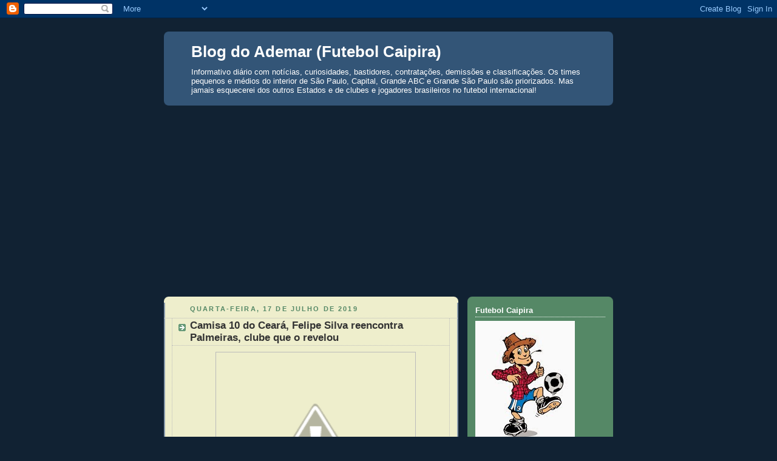

--- FILE ---
content_type: text/html; charset=UTF-8
request_url: https://blogademar.blogspot.com/b/stats?style=BLACK_TRANSPARENT&timeRange=ALL_TIME&token=APq4FmD0azC8zvl6TcbtM7SzO-EIlm00ngKJiO45obETf5qekVHHWlPRk5EKyYoOkIjddju3N_oAuYXwEBklJloOr-hGJx0Rug
body_size: -7
content:
{"total":3939626,"sparklineOptions":{"backgroundColor":{"fillOpacity":0.1,"fill":"#000000"},"series":[{"areaOpacity":0.3,"color":"#202020"}]},"sparklineData":[[0,41],[1,26],[2,22],[3,21],[4,39],[5,43],[6,40],[7,33],[8,27],[9,24],[10,20],[11,22],[12,29],[13,28],[14,40],[15,73],[16,41],[17,31],[18,74],[19,100],[20,75],[21,81],[22,68],[23,46],[24,48],[25,47],[26,50],[27,47],[28,45],[29,43]],"nextTickMs":9448}

--- FILE ---
content_type: text/html; charset=utf-8
request_url: https://www.google.com/recaptcha/api2/aframe
body_size: 266
content:
<!DOCTYPE HTML><html><head><meta http-equiv="content-type" content="text/html; charset=UTF-8"></head><body><script nonce="Co9FE9SLu-39mTRw1DMS8g">/** Anti-fraud and anti-abuse applications only. See google.com/recaptcha */ try{var clients={'sodar':'https://pagead2.googlesyndication.com/pagead/sodar?'};window.addEventListener("message",function(a){try{if(a.source===window.parent){var b=JSON.parse(a.data);var c=clients[b['id']];if(c){var d=document.createElement('img');d.src=c+b['params']+'&rc='+(localStorage.getItem("rc::a")?sessionStorage.getItem("rc::b"):"");window.document.body.appendChild(d);sessionStorage.setItem("rc::e",parseInt(sessionStorage.getItem("rc::e")||0)+1);localStorage.setItem("rc::h",'1767383721692');}}}catch(b){}});window.parent.postMessage("_grecaptcha_ready", "*");}catch(b){}</script></body></html>